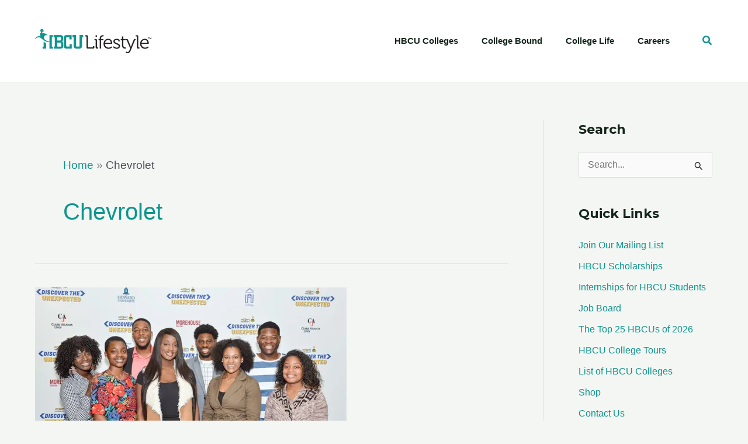

--- FILE ---
content_type: text/css
request_url: https://hbculifestyle.com/wp-content/uploads/uag-plugin/assets/45000/uag-css-45055.css?ver=1768601675
body_size: 441
content:
.uagb-popup-builder{display:none;opacity:0;position:fixed;top:0;left:0;width:100vw;height:100vh;max-width:100vw;max-height:100vh;z-index:999999999;overflow:hidden;-webkit-transition-property:opacity;-moz-transition-property:opacity;-o-transition-property:opacity;transition-property:opacity;-webkit-transition-duration:250ms;-moz-transition-duration:250ms;-o-transition-duration:250ms;transition-duration:250ms}.uagb-popup-builder__banner--pusher{position:relative}.uagb-popup-builder__wrapper{position:relative;box-sizing:border-box}.uagb-popup-builder__wrapper--banner{width:100%}.uagb-popup-builder__container{display:flex;box-sizing:border-box;width:100%;height:100%;flex-direction:column;overflow-x:hidden;overflow-y:auto;-webkit-transition-property:box-shadow, border-color;-moz-transition-property:box-shadow, border-color;-o-transition-property:box-shadow, border-color;transition-property:box-shadow, border-color;-webkit-transition-duration:250ms;-moz-transition-duration:250ms;-o-transition-duration:250ms;transition-duration:250ms}.uagb-popup-builder__container .uagb-is-root-container{width:100%}.uagb-popup-builder__close{position:absolute;top:0;z-index:999999999}.uagb-popup-builder button.uagb-popup-builder__close{border:none;background:transparent;background-color:transparent;padding:0}.uagb-popup-builder button.uagb-popup-builder__close svg{-webkit-transition-property:fill;-moz-transition-property:fill;-o-transition-property:fill;transition-property:fill;-webkit-transition-duration:250ms;-moz-transition-duration:250ms;-o-transition-duration:250ms;transition-duration:250ms}.uagb-popup-builder__body--overflow-hidden{overflow:hidden}
.uagb-block-d5da633f.uagb-popup-builder{align-items: center;justify-content: center;background-color: rgba(0,0,0,0.75);}.uagb-block-d5da633f .uagb-popup-builder__wrapper{pointer-events: auto;}.uagb-block-d5da633f .uagb-popup-builder__wrapper--banner{height: auto;min-height: 370px;}.uagb-block-d5da633f .uagb-popup-builder__wrapper--popup{max-height: 370px;width: 628px;margin: 8px 8px 8px 8px;}.uagb-block-d5da633f .uagb-popup-builder__close{right: 0;padding: 15px 15px 15px 15px;}.uagb-block-d5da633f .uagb-popup-builder__close svg{width: 25px;height: 25px;line-height: 25px;font-size: 25px;}.uagb-block-d5da633f button.uagb-popup-builder__close{right: 0;padding: 15px 15px 15px 15px;}.uagb-block-d5da633f button.uagb-popup-builder__close svg{width: 25px;height: 25px;line-height: 25px;font-size: 25px;}.uagb-block-d5da633f .uagb-popup-builder__container{box-shadow: 0px 20px 30px 0px #00000070;padding: 3px 3px 3px 3px;border-top-width: 3px;border-left-width: 3px;border-right-width: 3px;border-bottom-width: 3px;border-top-left-radius: 8px;border-top-right-radius: 8px;border-bottom-left-radius: 8px;border-bottom-right-radius: 8px;border-style: solid;border-color: var(--ast-global-color-0);background-color: #fff;}.uagb-block-d5da633f .uagb-popup-builder__container--banner{min-height: 370px;}.uagb-block-d5da633f .uagb-popup-builder__container--popup{max-height: 370px;}@media only screen and (max-width: 976px) {.uagb-block-d5da633f .uagb-popup-builder__wrapper--banner{height: auto;}.uagb-block-d5da633f .uagb-popup-builder__wrapper--popup{margin:    ;}.uagb-block-d5da633f .uagb-popup-builder__close{padding:    ;}.uagb-block-d5da633f button.uagb-popup-builder__close{padding:    ;}.uagb-block-d5da633f .uagb-popup-builder__container{padding:    ;border-style: solid;border-color: var(--ast-global-color-0);}}@media only screen and (max-width: 767px) {.uagb-block-d5da633f .uagb-popup-builder__wrapper--banner{height: auto;}.uagb-block-d5da633f .uagb-popup-builder__wrapper--popup{margin:    ;}.uagb-block-d5da633f .uagb-popup-builder__close{padding:    ;}.uagb-block-d5da633f button.uagb-popup-builder__close{padding:    ;}.uagb-block-d5da633f .uagb-popup-builder__container{padding:    ;border-style: solid;border-color: var(--ast-global-color-0);}}

--- FILE ---
content_type: application/javascript
request_url: https://hbculifestyle.com/wp-content/uploads/uag-plugin/assets/45000/uag-js-45055.js?ver=1768601675
body_size: 627
content:
document.addEventListener("DOMContentLoaded", function(){ 					window.addEventListener( 'DOMContentLoaded', () => {
						const blockScope = document.querySelector( '.uagb-block-d5da633f' );
						if ( ! blockScope ) {
							return;
						}
									const deviceWidth = ( window.innerWidth > 0 ) ? window.innerWidth : screen.width;
			if ( blockScope.classList.contains( 'uag-hide-desktop' ) && deviceWidth > 1024 ) {
				blockScope.remove();
				return;
			} else if ( blockScope.classList.contains( 'uag-hide-tab' ) && ( deviceWidth <= 1024 && deviceWidth > 768 ) ) {
				blockScope.remove();
				return;
			} else if ( blockScope.classList.contains( 'uag-hide-mob' ) && deviceWidth <= 768 ) {
				blockScope.remove();
				return;
			}
		
								let popupSesh = JSON.parse( localStorage.getItem( 'spectraPopup45055' ) );
		const repetition = 1;
		if ( null === popupSesh || repetition !== popupSesh[1] ) {
						const repetitionArray = [
				repetition,
				repetition,
			];
			localStorage.setItem( 'spectraPopup45055', JSON.stringify( repetitionArray ) );
			popupSesh = JSON.parse( localStorage.getItem( 'spectraPopup45055' ) );
		}

		if ( 0 === popupSesh[0] ) {
			blockScope.remove();
			return;
		}
		
						const theBody = document.querySelector( 'body' );

						setTimeout( () => {
							blockScope.style.display = 'flex';
						}, 8000 );
						setTimeout( () => {
											theBody.classList.add( 'uagb-popup-builder__body--overflow-hidden' );
				blockScope.classList.add( 'spectra-popup--open' );
								blockScope.focus();
				const focusElement = document.createElement( 'button' );
				focusElement.style.position = 'absolute';
				focusElement.style.opacity = '0';
				const popupFocus = blockScope.insertBefore( focusElement, blockScope.firstChild );
				popupFocus.focus();
				popupFocus.remove();
						blockScope.style.opacity = 1;
									}, 8100 );

									const closePopup = ( event = null ) => {
				if ( event && blockScope !== event.target ) {
					return;
				}
									blockScope.style.opacity = 0;
								setTimeout( () => {
																if ( popupSesh[0] > 0 ) {
							popupSesh[0] -= 1;
							localStorage.setItem( 'spectraPopup45055', JSON.stringify( popupSesh ) );
						}
						blockScope.remove();
										const allActivePopups = document.querySelectorAll( '.uagb-popup-builder.spectra-popup--open' );
					if ( 0 === allActivePopups.length ) {
						theBody.classList.remove( 'uagb-popup-builder__body--overflow-hidden' );
					}
				}, 100 );
			};

								blockScope.addEventListener( 'click', ( event ) => closePopup( event ) );
										const closeButton = blockScope.querySelector( '.uagb-popup-builder__close' );
					closeButton.style.cursor = 'pointer';
					closeButton.addEventListener( 'click', () => closePopup() );
										document.addEventListener( 'keyup', ( event ) => {
						if ( 27 === event.keyCode && blockScope.classList.contains( 'spectra-popup--open' ) ) {
							return closePopup();
						}
					} );
					
			const closingElements = blockScope.querySelectorAll( '.spectra-popup-close-45055' );
			for ( let i = 0; i < closingElements.length; i++ ) {
				closingElements[ i ].style.cursor = 'pointer';
				closingElements[ i ].addEventListener( 'click', () => closePopup() );
			}
							} );
				 });